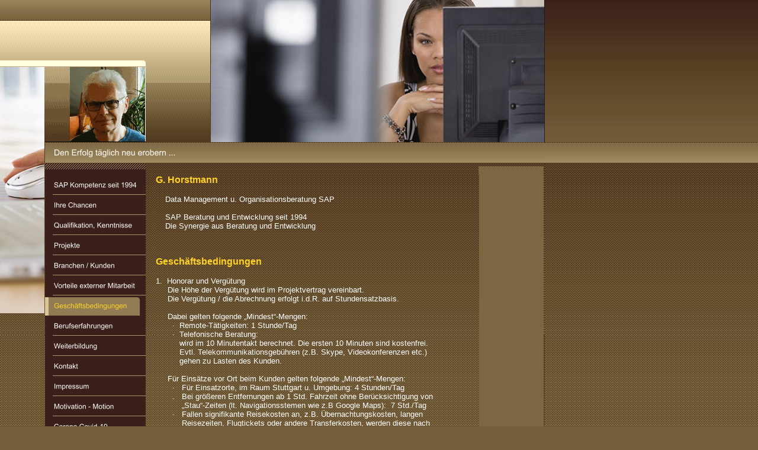

--- FILE ---
content_type: text/html
request_url: http://sap-4u.de/18001.html
body_size: 16199
content:
<HTML xmlns:lxslt="http://xml.apache.org/xslt"><HEAD><META http-equiv="Content-Type" content="text/html; charset=UTF-8"><!--#set var="__path_prefix__" value="." --><SCRIPT>var __path_prefix__ = '.';</SCRIPT><meta name="GENERATOR" content="www.cm4all.com"><TITLE>G.Horstmann, Data Management  u. Organisationsberatung SAP</TITLE><STYLE type="text/css" cm:escaping="no">
		BODY { 
			font-family: Verdana, Arial, Helvetica, sans-serif;
			color: #FFFFFF;
			margin: 0;
			background: #755F3B url('./templates/TOI_Office_03/img/FFD228/bg.gif') left top repeat-x;
		}
		a:link { color:#FFFFFF; text-decoration: underline; }
		a:hover { color:#FFFFFF; text-decoration: none;}
		a:visited { color:#FFFFFF; }
		a:active { color:#FFFFFF; }
		TD {
			font-family: Verdana, Arial, Helvetica, sans-serif;
			font-size:10pt; color: #FFFFFF;
		}
        </STYLE><META name="keywords" content="Unternehmensberatung, SAP R/3, DV-Beratung, Organisationsberatung, Projektmanagement, Projektleitung, Konzeption, Customizing, Entwicklung, Programmierung, ABAP/4, Workbench, ABAP/OO, sapScript, smartForms, Business Data Toolset, BDT, Produktionsplanung, PP, Logistik, LES, Materialwirtschaft, MM, Vertrieb, SD, Warehouse Management, WM, Finanzbuchhaltung, FI, Controlling, CO, Customer Relationship Management, CRM, PAVEL, Bensberg Monitor, Business Warehouse, BW, Datenmodellierung, Relationale Datenbanken, SQL, freiberuflich, freelancer, selbständig">
<META name="description" content="Freiberuflicher Unternehmensberater. Einführung und Reengineerung von Standardsoftware, v.a. SAP R/3 und CRM. Beratung zur Optimierung von Geschäftsabläufen / Business Process Reengineering. Entwicklung von kundenindividuellen Lösungen und Anwendungen.">
<META name="abstract" content="Freiberuflicher Unternehmensberater. Einführung und Reengineerung von Standardsoftware, v.a. SAP R/3 und CRM. Beratung zur Optimierung von Geschäftsabläufen / Business Process Reengineering. Entwicklung von kundenindividuellen Lösungen und Anwendungen.">
<LINK type="text/css" rel="stylesheet" href="./templates/TOI_Office_03/img/FFD228/webapp_FFFFFF_755F3B.css"><LINK type="text/css" rel="stylesheet" href="./templates/TOI_Office_03/img/FFD228/menu.css"><!--
[deploy]
--><SCRIPT type="text/javascript" src="./include/url.js"></SCRIPT><SCRIPT type="text/javascript" src="./include/swfobject.js"></SCRIPT><SCRIPT type="text/javascript" src="./include/sitetree.js"></SCRIPT><LINK href="./templates/TOI_Office_03/img/FFD228/table.css" type="text/css" rel="stylesheet"><LINK href="./include/user.css" type="text/css" rel="stylesheet"><STYLE type="text/css">
	div.footerBox {
        width:95%;
		margin:10px;
		padding-top: 10px;
		border-top: 1px solid #FFFFFF;
	}
	.footer_timestamp_small {
		font-size:smaller;
	}
</STYLE><SCRIPT>

var __navi_init_done__ = false;
function swapImage(img) {
if (__navi_init_done__&& document.images[img])document.images[img].src = eval(img + '_hi.src');
}
function reSwapImage(img) {
if (__navi_init_done__&& document.images[img])document.images[img].src = eval(img + '_no.src');
}

function __moveToParent() {
	var currentId = '18001';
	var parent = theSitetree.getParentById(currentId);
	if (parent != null)
		document.location.href = __path_prefix__ + parent[POS_HREF] + "?" + URL.getSessionString();
}
if (typeof(moveToParent) != "function") {
	moveToParent = __moveToParent;
}
</SCRIPT></HEAD><BODY><A name="top"></A><TABLE width="920" cellspacing="0" cellpadding="0" border="0"><TR><TD><TABLE width="920" cellspacing="0" cellpadding="0" border="0"><TR><TD colspan="2"><IMG width="356" src="./templates/TOI_Office_03/img/FFD228/01.gif" height="113"></TD><TD width="564" rowspan="2"><IMG width="564" src="./templates/TOI_Office_03/img/FFD228/kv_12240.jpg" height="240"></TD></TR><TR><TD width="76" rowspan="3"><IMG width="76" src="./templates/TOI_Office_03/img/FFD228/a_kv_12240.jpg" height="182"></TD><TD width="280"><TABLE width="280" cellspacing="0" cellpadding="0" border="0"><TR><TD width="170"><IMG width="170" src="./templates/TOI_Office_03/img/../../../templates/TOI_Office_03/img/logo.gif" height="127"></TD><TD width="110"><IMG width="110" src="./templates/TOI_Office_03/img/FFD228/05.gif" height="127"></TD></TR></TABLE></TD></TR><TR><TD colspan="2"><IMG width="844" src="./templates/TOI_Office_03/img//../../../TOI_Office_03/img/company_name.gif" height="35"></TD></TR><TR><TD colspan="2"><IMG width="844" src="./templates/TOI_Office_03/img/FFD228/07.gif" height="20"></TD></TR></TABLE></TD></TR><TR><TD><TABLE width="920" cellspacing="0" cellpadding="0" border="0"><TR><TD width="76" valign="top"><IMG width="76" src="./templates/TOI_Office_03/img/FFD228/b_kv_12240.jpg" height="271"></TD><TD width="170" valign="top" background="./templates/TOI_Office_03/FFD228/bg_nav.gif"><TABLE xmlns:lxslt="http://xml.apache.org/xslt" cellspacing="0" cellpadding="0" border="0"><TR><TD><A onmouseout="reSwapImage('CM4all_4579');" onmouseover="swapImage('CM4all_4579');" href="./4579.html" target=""><IMG name="CM4all_4579" src="./templates/TOI_Office_03/img/navi/4579_n.gif?cc=1645312324064" alt="SAP Kompetenz seit 1994" border="0"></A></TD></TR><TR><TD><A onmouseout="reSwapImage('CM4all_31001');" onmouseover="swapImage('CM4all_31001');" href="./31001.html" target=""><IMG name="CM4all_31001" src="./templates/TOI_Office_03/img/navi/31001_n.gif?cc=1645312324064" alt="Ihre Chancen" border="0"></A></TD></TR><TR><TD><A onmouseout="reSwapImage('CM4all_20301');" onmouseover="swapImage('CM4all_20301');" href="./20301.html" target=""><IMG name="CM4all_20301" src="./templates/TOI_Office_03/img/navi/20301_n.gif?cc=1645312324064" alt="Qualifikation, Kenntnisse" border="0"></A></TD></TR><TR><TD><A onmouseout="reSwapImage('CM4all_20322');" onmouseover="swapImage('CM4all_20322');" href="./20322.html" target=""><IMG name="CM4all_20322" src="./templates/TOI_Office_03/img/navi/20322_n.gif?cc=1645312324064" alt="Projekte" border="0"></A></TD></TR><TR><TD><A onmouseout="reSwapImage('CM4all_20343');" onmouseover="swapImage('CM4all_20343');" href="./20343.html" target=""><IMG name="CM4all_20343" src="./templates/TOI_Office_03/img/navi/20343_n.gif?cc=1645312324064" alt="Branchen / Kunden" border="0"></A></TD></TR><TR><TD><A onmouseout="reSwapImage('CM4all_9306');" onmouseover="swapImage('CM4all_9306');" href="./9306.html" target=""><IMG name="CM4all_9306" src="./templates/TOI_Office_03/img/navi/9306_n.gif?cc=1645312324064" alt="Vorteile externer Mitarbeit" border="0"></A></TD></TR><TR><TD><A href="./18001.html" target=""><IMG name="CM4all_18001" src="./templates/TOI_Office_03/img/navi/18001_h.gif?cc=1645312324064" alt="Gesch&auml;ftsbedingungen" border="0"></A></TD></TR><TR><TD><A onmouseout="reSwapImage('CM4all_9301');" onmouseover="swapImage('CM4all_9301');" href="./9301/home.html" target=""><IMG name="CM4all_9301" src="./templates/TOI_Office_03/img/navi/9301_n.gif?cc=1645312324064" alt="Berufserfahrungen" border="0"></A></TD></TR><TR><TD><A onmouseout="reSwapImage('CM4all_32201');" onmouseover="swapImage('CM4all_32201');" href="./32201/home.html" target=""><IMG name="CM4all_32201" src="./templates/TOI_Office_03/img/navi/32201_n.gif?cc=1645312324064" alt="Weiterbildung" border="0"></A></TD></TR><TR><TD><A onmouseout="reSwapImage('CM4all_17601');" onmouseover="swapImage('CM4all_17601');" href="./17601.html" target=""><IMG name="CM4all_17601" src="./templates/TOI_Office_03/img/navi/17601_n.gif?cc=1645312324064" alt="Kontakt" border="0"></A></TD></TR><TR><TD><A onmouseout="reSwapImage('CM4all_16701');" onmouseover="swapImage('CM4all_16701');" href="./16701.html" target=""><IMG name="CM4all_16701" src="./templates/TOI_Office_03/img/navi/16701_n.gif?cc=1645312324064" alt="Impressum" border="0"></A></TD></TR><TR><TD><A onmouseout="reSwapImage('CM4all_33801');" onmouseover="swapImage('CM4all_33801');" href="./33801.html" target=""><IMG name="CM4all_33801" src="./templates/TOI_Office_03/img/navi/33801_n.gif?cc=1645312324064" alt="Motivation - Motion" border="0"></A></TD></TR><TR><TD><A onmouseout="reSwapImage('CM4all_36601');" onmouseover="swapImage('CM4all_36601');" href="./36601.html" target=""><IMG name="CM4all_36601" src="./templates/TOI_Office_03/img/navi/36601_n.gif?cc=1645312324064" alt="Corona Covid-19" border="0"></A></TD></TR><TR><TD><IMG src="./templates/TOI_Office_03/img/FFD228/nav1_bottom.gif" border="0"></TD></TR></TABLE></TD><TD width="17" valign="top"><IMG width="17" src="./templates/TOI_Office_03/img/FFD228/10.gif" height="271"></TD><TD width="546" valign="top"><CENTER><div id='pre_content_div' style='display:none;'></div></CENTER><P class="headline">G. Horstmann<BR clear="all"></P><P>&nbsp;&nbsp;&nbsp; Data Management&nbsp;u. Organisationsberatung SAP<BR><BR>&nbsp;&nbsp;&nbsp; SAP Beratung und Entwicklung&nbsp;seit 1994<BR>&nbsp;&nbsp;&nbsp; Die Synergie aus Beratung und Entwicklung<BR clear="all"></P><P><BR clear="all"></P><P class="headline">Gesch&auml;ftsbedingungen<BR clear="all"></P><P>1.&nbsp;&nbsp;Honorar und Verg&uuml;tung<BR>&nbsp;&nbsp;&nbsp;&nbsp; Die H&ouml;he der Verg&uuml;tung wird im Projektvertrag vereinbart.<BR>&nbsp;&nbsp;&nbsp;&nbsp; Die Verg&uuml;tung / die Abrechnung erfolgt i.d.R. auf Stundensatzbasis.<BR><BR>&nbsp;&nbsp;&nbsp;&nbsp; Dabei gelten folgende &bdquo;Mindest&ldquo;-Mengen:<BR>&nbsp;&nbsp;&nbsp;&nbsp;&nbsp;&nbsp; &middot;&nbsp;&nbsp;Remote-T&auml;tigkeiten: 1 Stunde/Tag<BR>&nbsp;&nbsp;&nbsp;&nbsp;&nbsp;&nbsp; &middot;&nbsp;&nbsp;Telefonische Beratung:<BR>&nbsp;&nbsp;&nbsp;&nbsp;&nbsp;&nbsp;&nbsp;&nbsp;&nbsp; wird im 10 Minutentakt berechnet. Die ersten 10 Minuten sind kostenfrei.<BR>&nbsp;&nbsp;&nbsp;&nbsp;&nbsp;&nbsp;&nbsp;&nbsp;&nbsp; Evtl. Telekommunikationsgeb&uuml;hren (z.B. Skype, Videokonferenzen etc.)<BR>&nbsp;&nbsp;&nbsp;&nbsp;&nbsp;&nbsp;&nbsp;&nbsp; &nbsp;gehen zu Lasten des Kunden.<BR><BR>&nbsp;&nbsp;&nbsp;&nbsp; F&uuml;r Eins&auml;tze vor Ort beim Kunden gelten folgende &bdquo;Mindest&ldquo;-Mengen:<BR>&nbsp;&nbsp;&nbsp;&nbsp;&nbsp;&nbsp; &middot;&nbsp;&nbsp;&nbsp;F&uuml;r Einsatzorte, im Raum Stuttgart u. Umgebung:&nbsp;4 Stunden/Tag<BR>&nbsp;&nbsp;&nbsp;&nbsp;&nbsp;&nbsp;&nbsp;.&nbsp; &nbsp;Bei gr&ouml;&szlig;eren Entfernungen ab 1 Std. Fahrzeit ohne Ber&uuml;cksichtigung von<BR>&nbsp;&nbsp;&nbsp;&nbsp;&nbsp;&nbsp;&nbsp;&nbsp;&nbsp; &nbsp;&bdquo;Stau&ldquo;-Zeiten (lt.&nbsp;Navigationsstemen wie z.B Google Maps):&nbsp; 7 Std./Tag<BR>&nbsp;&nbsp;&nbsp;&nbsp;&nbsp;&nbsp; &middot;&nbsp;&nbsp;&nbsp;Fallen signifikante Reisekosten an, z.B. &Uuml;bernachtungskosten, langen<BR>&nbsp;&nbsp;&nbsp;&nbsp;&nbsp;&nbsp;&nbsp;&nbsp;&nbsp;&nbsp; Reisezeiten, Flugtickets oder andere Transferkosten, werden diese nach<BR>&nbsp;&nbsp;&nbsp;&nbsp;&nbsp;&nbsp;&nbsp;&nbsp;&nbsp; &nbsp;Aufwand (z.B. Reisezeiten ab 2 Std. mit dem &frac12; Stundensatz) bzw. Beleg<BR>&nbsp;&nbsp;&nbsp;&nbsp;&nbsp;&nbsp;&nbsp;&nbsp;&nbsp; &nbsp;in Rechnung gestellt.<BR>&nbsp;&nbsp;&nbsp;&nbsp;&nbsp;&nbsp;&nbsp;&nbsp;&nbsp;&nbsp; N&auml;heres dazu wird ggf. in einem separaten Projektauftrag vereinbart.<BR><BR>2.&nbsp;&nbsp;&nbsp;Rechnungsstellung:&nbsp;<BR>&nbsp;&nbsp;&nbsp;&nbsp;&nbsp;&nbsp;erfolgt monatlich zum Monatsende (+ 4 Arbeitstage) auf Grundlage eines<BR>&nbsp;&nbsp;&nbsp;&nbsp;&nbsp;&nbsp;Stundennachweises.&nbsp;<BR>&nbsp;&nbsp;&nbsp;&nbsp;&nbsp;&nbsp;Zahlungstermin: 14 Tage nach Rechnungsstellung. <BR><BR>3.&nbsp;&nbsp;&nbsp;Haftungs- und Gew&auml;hrleistungsanspr&uuml;che sind ausgeschlossen.<BR>&nbsp;&nbsp;&nbsp;&nbsp;&nbsp;&nbsp;Dies insbesondere wegen der &Auml;nderbarkeit und st&auml;ndigen Weiterentwicklung<BR>&nbsp;&nbsp;&nbsp;&nbsp;&nbsp;&nbsp;von SAP-Systemen seitens Dritter.<BR>&nbsp;&nbsp;&nbsp;&nbsp;&nbsp;&nbsp;F&uuml;r Personen- und Sachsch&auml;den besteht&nbsp;eine Betriebshaftpflichtversicherung<BR>&nbsp;&nbsp;&nbsp;&nbsp;&nbsp;&nbsp;seitens des Auftragnehmers.<BR><BR>4.&nbsp;&nbsp;&nbsp;Der Auftraggeber ist von jeglichen Sozialversicherungsbeitr&auml;gen bzw.&nbsp;<BR>&nbsp;&nbsp;&nbsp;&nbsp;&nbsp; -leistungen befreit (wie z.B. Renten-, Kranken- und Pflegeversicherungen<BR>&nbsp;&nbsp;&nbsp;&nbsp;&nbsp;&nbsp;sowie auch der Arbeitslosenversicherung)<BR><BR>5.&nbsp;&nbsp;&nbsp;Geheimhaltung und Datenschutz: <BR>&nbsp;&nbsp;&nbsp;&nbsp;&nbsp; alle Angelegenheiten, Vorg&auml;nge und Informationen bzgl. des Kunden,&nbsp;die&nbsp;im&nbsp; <BR>&nbsp;&nbsp;&nbsp;&nbsp;&nbsp; Rahmen der T&auml;tigkeiten bekannt oder anvertraut werden, werden selbstver-<BR>&nbsp;&nbsp;&nbsp;&nbsp;&nbsp; st&auml;ndlich vertraulich behandelt. <BR>&nbsp;&nbsp;&nbsp;&nbsp;&nbsp; Dies auch nach Beendigung des Vertragsverh&auml;ltnisses.<BR clear="all"></P><SCRIPT>
		
			if (typeof(theTemplate) != 'undefined' && theTemplate.hasFlashNavigation == "true") {
				if (window == window.top || parent.document.location.href.indexOf("main.html") == -1) {
					document.body.style.backgroundColor='#' +theTemplate.contentBGColor ;
					document.location.replace( __path_prefix__ + "/main.html?src=" + jencode(document.location.pathname + document.location.search));
				} else {
				 	document.body.style.backgroundColor='#' +theTemplate.contentBGColor ;
				}
			}
		
	</SCRIPT><CENTER><div id='post_content_div' style='display:none;'></div></CENTER><!-- WebApp ID: 5000 -->
<SCRIPT>
/* please note: this script requires url.js */
if (typeof(__path_prefix__) == 'undefined')
    __path_prefix__ = '.';
if (typeof(URL) == 'function') {
    var appLoaderUrl = new URL('https://homepage.t-online.de/cgi-bin/AppLoader/ATOIX0IN2W8K/5000//20200424-104726?cc=1645312324672&modified=20200424-104726');
    if (appLoaderUrl.setSession())
        appLoaderUrl.setParameter("foo", Math.random(), true);
  document.write("<SCRIPT src='" + appLoaderUrl.toExternalForm() + "'></"+"SCRIPT>");
}
</SCRIPT>
<NOSCRIPT></NOSCRIPT>
</TD><TD width="111" valign="top" background="./templates/TOI_Office_03/img/FFD228/12.gif"><IMG width="111" src="./templates/TOI_Office_03/img/FFD228/12.gif" height="271"></TD></TR></TABLE></TD></TR><TR><TD><IMG width="920" src="./templates/TOI_Office_03/img/FFD228/19.gif" height="34"></TD></TR></TABLE><SCRIPT>


preLoadNaviImages = function() {
for(var i=0; i<document.images.length; i++) {
if (document.images[i].name.indexOf("CM4all_") == 0) {
eval(document.images[i].name + "_hi = new Image()");
eval(document.images[i].name + "_no = new Image()");
eval(document.images[i].name + "_an = new Image()");
var thenormsrc;
var thenormsrcUrl;
var savedCC = "";
if (typeof(URL) != "undefined") {
thenormsrcUrl = new URL(document.images[i].src, true, true);
} else if (typeof(window.top.URL) != "undefined") {
thenormsrcUrl = new window.top.URL(document.images[i].src, true, true);
}
if (thenormsrcUrl) {
savedCC = thenormsrcUrl.getParameter("cc", "");
thenormsrcUrl.removeAllParams();
thenormsrc = thenormsrcUrl.toString();
} else {
thenormsrc = document.images[i].src;
}
var fileext = thenormsrc.substring(thenormsrc.length-4);
eval(document.images[i].name + "_hi.src = '" + thenormsrc.substring(0,thenormsrc.length-6) + "_m" + fileext + "?cc=" + savedCC  + "'");
eval(document.images[i].name + "_no.src = '" + thenormsrc.substring(0,thenormsrc.length-6) + "_n" + fileext + "?cc=" + savedCC  + "'");
eval(document.images[i].name + "_an.src = '" + thenormsrc.substring(0,thenormsrc.length-6) + "_h" + fileext + "?cc=" + savedCC  + "'");
}
}
__navi_init_done__ = true;
}
// this can wait a moment
setTimeout("preLoadNaviImages();", 250);

function setCompanyName() {
}
//setTimeout("setCompanyName()", 1);



</SCRIPT><SCRIPT>

new function() {
	if (typeof(theTemplate) != 'undefined' && theTemplate.hasFlashNavigation == "true") {
		var anchors = document.links;
		var url;
		var base = new URL(document.location.href, true, true);
		if (anchors) {
			for (var i = 0 ; i < anchors.length ; i++) {
				if (!anchors[i].target) {
					url = new URL(anchors[i].href, true, true);
					if (url.getParameter("*session*id*key*") != "*session*id*val*") {
						if (url.protocol != "javascript"
						 && (base.authority != url.authority || base.port != url.port))
						{
							anchors[i].target = "_top";
						}
					}
				}
			}
		}
	}
}();

</SCRIPT><SCRIPT>
if (typeof(URL) != "undefined") URL.processLinkz();
</SCRIPT></BODY></HTML><!-- -84/20/66/-16/TOIX -->

--- FILE ---
content_type: text/css
request_url: http://sap-4u.de/templates/TOI_Office_03/img/FFD228/menu.css
body_size: 383
content:
p.headline {
	font-size:16px;
	font-weight: bold;
	color: #FFD228;
}
p.subheadline {
	font-size:14px;
	font-weight: bold;
	color: #FFD228;
}  
  

--- FILE ---
content_type: text/css
request_url: http://sap-4u.de/templates/TOI_Office_03/img/FFD228/table.css
body_size: 501
content:
.table_bg {
        background-color: #000000;
}
.table_head{
        background-color: #755F3B;
        color: #FFFFFF;
}
.table_col_0{
        background-color: #755F3B;
        color: #FFFFFF;
}
.table_col_1{
        background-color: #654F2B;
        color: #FFFFFF;
}


--- FILE ---
content_type: application/javascript
request_url: http://sap-4u.de/include/sitetree.js
body_size: 15489
content:
/* [nodename, id, name, navigationtext, href, isnavigation, childs[], templatename] */

if (typeof(decodeURIComponent) == 'undefined') {
  decodeURIComponent = function(s) {
    return unescape(s);
  }
}

function jdecode(s) {
    s = s.replace(/\+/g, "%20")
    return decodeURIComponent(s);
}

var POS_NODENAME=0;
var POS_ID=1;
var POS_NAME=2;
var POS_NAVIGATIONTEXT=3;
var POS_HREF=4;
var POS_ISNAVIGATION=5;
var POS_CHILDS=6;
var POS_TEMPLATENAME=7;
var theSitetree=[ 
	['PAGE','4579',jdecode('SAP+Kompetenz+seit+1994'),jdecode(''),'/4579.html','true',[],''],
	['PAGE','31001',jdecode('Ihre+Chancen'),jdecode(''),'/31001.html','true',[],''],
	['PAGE','20301',jdecode('Qualifikation%2C+Kenntnisse'),jdecode(''),'/20301.html','true',[],''],
	['PAGE','20322',jdecode('Projekte'),jdecode(''),'/20322.html','true',[],''],
	['PAGE','20343',jdecode('Branchen+%2F+Kunden'),jdecode(''),'/20343.html','true',[],''],
	['PAGE','9306',jdecode('Vorteile+externer+Mitarbeit'),jdecode(''),'/9306.html','true',[],''],
	['PAGE','18001',jdecode('Gesch%C3%A4ftsbedingungen'),jdecode(''),'/18001.html','true',[],''],
	['PAGE','9301',jdecode('Berufserfahrungen'),jdecode(''),'/9301/home.html','true',[ 
		['PAGE','18301',jdecode('zur+Person'),jdecode(''),'/9301/18301.html','true',[],'']
	],''],
	['PAGE','32201',jdecode('Weiterbildung'),jdecode(''),'/32201/home.html','true',[ 
		['PAGE','32222',jdecode('SAP+Organisator+Rechnungswesen'),jdecode(''),'/32201/32222.html','true',[],'']
	],''],
	['PAGE','17601',jdecode('Kontakt'),jdecode(''),'/17601.html','true',[],''],
	['PAGE','16701',jdecode('Impressum'),jdecode(''),'/16701.html','true',[],''],
	['PAGE','33801',jdecode('Motivation+-+Motion'),jdecode(''),'/33801.html','true',[],''],
	['PAGE','34201',jdecode('Standpunkte'),jdecode(''),'/34201/home.html','false',[ 
		['PAGE','34222',jdecode('Kernenergie+-+Cui+bono+%3F'),jdecode(''),'/34201/34222.html','true',[],''],
		['PAGE','34243',jdecode('Afghanistan+-+Quo+vadis+%3F'),jdecode(''),'/34201/34243.html','true',[],''],
		['PAGE','34601',jdecode('Globalisierung'),jdecode(''),'/34201/34601.html','true',[],''],
		['PAGE','35701',jdecode('Stuttgart+21'),jdecode(''),'/34201/35701.html','true',[],'']
	],''],
	['PAGE','36601',jdecode('Corona+Covid-19'),jdecode(''),'/36601.html','true',[],'']];
var siteelementCount=20;
theSitetree.topTemplateName='TOI_Office_03';
theSitetree.paletteFamily='FFD228';
theSitetree.keyvisualId='12240';
theSitetree.keyvisualName='kv_12240.jpg';
theSitetree.fontsetId='33378';
theSitetree.graphicsetId='14247';
theSitetree.contentColor='FFFFFF';
theSitetree.contentBGColor='755F3B';
var theTemplate={
				hasFlashNavigation: 'false',
				hasFlashLogo: 	'false',
				hasFlashCompanyname: 'false',
				hasFlashElements: 'false',
				hasCompanyname: 'false',
				name: 			'TOI_Office_03',
				paletteFamily: 	'FFD228',
				keyvisualId: 	'12240',
				keyvisualName: 	'kv_12240.jpg',
				fontsetId: 		'33378',
				graphicsetId: 	'14247',
				contentColor: 	'FFFFFF',
				contentBGColor: '755F3B',
				a_color: 		'000000',
				b_color: 		'000000',
				c_color: 		'000000',
				d_color: 		'000000',
				e_color: 		'000000',
				f_color: 		'000000',
				hasCustomLogo: 	'true',
				contentFontFace:'Verdana, Arial, Helvetica, sans-serif',
				contentFontSize:'12',
				useFavicon:     'false'
			  };
var webappMappings = {};
webappMappings['1006']=webappMappings['1006-1006']={
webappId:    '1006',
documentId:  '4579',
internalId:  '1006',
customField: '1006'
};
webappMappings['5000']=webappMappings['5000-']={
webappId:    '5000',
documentId:  '4579',
internalId:  '',
customField: '20141029-143913'
};
webappMappings['5000']=webappMappings['5000-']={
webappId:    '5000',
documentId:  '16701',
internalId:  '',
customField: '20201103-165740'
};
webappMappings['5000']=webappMappings['5000-']={
webappId:    '5000',
documentId:  '9306',
internalId:  '',
customField: '20100120-163148'
};
webappMappings['5000']=webappMappings['5000-']={
webappId:    '5000',
documentId:  '9301',
internalId:  '',
customField: '20100120-163440'
};
webappMappings['5000']=webappMappings['5000-']={
webappId:    '5000',
documentId:  '17601',
internalId:  '',
customField: '20201103-165654'
};
webappMappings['5000']=webappMappings['5000-']={
webappId:    '5000',
documentId:  '18001',
internalId:  '',
customField: '20200424-104726'
};
webappMappings['5000']=webappMappings['5000-']={
webappId:    '5000',
documentId:  '18301',
internalId:  '',
customField: '20100120-164429'
};
webappMappings['5000']=webappMappings['5000-']={
webappId:    '5000',
documentId:  '20301',
internalId:  '',
customField: '20100209-151011'
};
webappMappings['5000']=webappMappings['5000-']={
webappId:    '5000',
documentId:  '20322',
internalId:  '',
customField: '20100120-162050'
};
webappMappings['5000']=webappMappings['5000-']={
webappId:    '5000',
documentId:  '20343',
internalId:  '',
customField: '20141027-104436'
};
webappMappings['5000']=webappMappings['5000-']={
webappId:    '5000',
documentId:  '31001',
internalId:  '',
customField: '20100125-111122'
};
webappMappings['5000']=webappMappings['5000-']={
webappId:    '5000',
documentId:  '32201',
internalId:  '',
customField: '20100209-145612'
};
webappMappings['5000']=webappMappings['5000-']={
webappId:    '5000',
documentId:  '32222',
internalId:  '',
customField: '20100209-151828'
};
webappMappings['5000']=webappMappings['5000-']={
webappId:    '5000',
documentId:  '33801',
internalId:  '',
customField: '20101001-014818'
};
webappMappings['5000']=webappMappings['5000-']={
webappId:    '5000',
documentId:  '34201',
internalId:  '',
customField: '20200827-091855'
};
webappMappings['5000']=webappMappings['5000-']={
webappId:    '5000',
documentId:  '34222',
internalId:  '',
customField: '20100929-044107'
};
webappMappings['5000']=webappMappings['5000-']={
webappId:    '5000',
documentId:  '34243',
internalId:  '',
customField: '20101001-040931'
};
webappMappings['5000']=webappMappings['5000-']={
webappId:    '5000',
documentId:  '34601',
internalId:  '',
customField: '20100929-050827'
};
webappMappings['5000']=webappMappings['5000-']={
webappId:    '5000',
documentId:  '35701',
internalId:  '',
customField: '20110704-235105'
};
webappMappings['5000']=webappMappings['5000-']={
webappId:    '5000',
documentId:  '36601',
internalId:  '',
customField: '20211012-090315'
};
var canonHostname = 'c4awrk02.aul.t-online.de';
var accountId     = 'ATOIX0IN2W8K';
var companyName   = 'Den+Erfolg+t%C3%A4glich+neu+erobern+...';
var htmlTitle	  = 'G.Horstmann%2C+Data+Management++u.+Organisationsberatung+SAP';
var metaKeywords  = 'Unternehmensberatung%2C+SAP+R%2F3%2C+DV-Beratung%2C+Organisationsberatung%2C+Projektmanagement%2C+Projektleitung%2C+Konzeption%2C+Customizing%2C+Entwicklung%2C+Programmierung%2C+ABAP%2F4%2C+Workbench%2C+ABAP%2FOO%2C+sapScript%2C+smartForms%2C+Business+Data+Toolset%2C+BDT%2C+Produktionsplanung%2C+PP%2C+Logistik%2C+LES%2C+Materialwirtschaft%2C+MM%2C+Vertrieb%2C+SD%2C+Warehouse+Management%2C+WM%2C+Finanzbuchhaltung%2C+FI%2C+Controlling%2C+CO%2C+Customer+Relationship+Management%2C+CRM%2C+PAVEL%2C+Bensberg+Monitor%2C+Business+Warehouse%2C+BW%2C+Datenmodellierung%2C+Relationale+Datenbanken%2C+SQL%2C+freiberuflich%2C+freelancer%2C+selbst%C3%A4ndig';
var metaContents  = 'Freiberuflicher+Unternehmensberater.+Einf%C3%BChrung+und+Reengineerung+von+Standardsoftware%2C+v.a.+SAP+R%2F3+und+CRM.+Beratung+zur+Optimierung+von+Gesch%C3%A4ftsabl%C3%A4ufen+%2F+Business+Process+Reengineering.+Entwicklung+von+kundenindividuellen+L%C3%B6sungen+und+Anwendungen.';
					                                                                    
theSitetree.getById = function(id, ar) {												
							if (typeof(ar) == 'undefined')                              
								ar = this;                                              
							for (var i=0; i < ar.length; i++) {                         
								if (ar[i][POS_ID] == id)                                
									return ar[i];                                       
								if (ar[i][POS_CHILDS].length > 0) {                     
									var result=this.getById(id, ar[i][POS_CHILDS]);     
									if (result != null)                                 
										return result;                                  
								}									                    
							}                                                           
							return null;                                                
					  };                                                                
					                                                                    
theSitetree.getParentById = function(id, ar) {                                        
						if (typeof(ar) == 'undefined')                              	
							ar = this;                                             		
						for (var i=0; i < ar.length; i++) {                        		
							for (var j = 0; j < ar[i][POS_CHILDS].length; j++) {   		
								if (ar[i][POS_CHILDS][j][POS_ID] == id) {          		
									// child found                                 		
									return ar[i];                                  		
								}                                                  		
								var result=this.getParentById(id, ar[i][POS_CHILDS]);   
								if (result != null)                                 	
									return result;                                  	
							}                                                       	
						}                                                           	
						return null;                                                	
					 }								                                    
					                                                                    
theSitetree.getName = function(id) {                                                  
						var elem = this.getById(id);                                    
						if (elem != null)                                               
							return elem[POS_NAME];                                      
						return null;	                                                
					  };			                                                    
theSitetree.getNavigationText = function(id) {                                        
						var elem = this.getById(id);                                    
						if (elem != null)                                               
							return elem[POS_NAVIGATIONTEXT];                            
						return null;	                                                
					  };			                                                    
					                                                                    
theSitetree.getHREF = function(id) {                                                  
						var elem = this.getById(id);                                    
						if (elem != null)                                               
							return elem[POS_HREF];                                      
						return null;	                                                
					  };			                                                    
					                                                                    
theSitetree.getIsNavigation = function(id) {                                          
						var elem = this.getById(id);                                    
						if (elem != null)                                               
							return elem[POS_ISNAVIGATION];                              
						return null;	                                                
					  };			                                                    
					                                                                    
theSitetree.getTemplateName = function(id, lastTemplateName, ar) {             		
	                                                                                 
	if (typeof(lastTemplateName) == 'undefined')                                     
		lastTemplateName = this.topTemplateName;	                                 
	if (typeof(ar) == 'undefined')                                                   
		ar = this;                                                                   
		                                                                             
	for (var i=0; i < ar.length; i++) {                                              
		var actTemplateName = ar[i][POS_TEMPLATENAME];                               
		                                                                             
		if (actTemplateName == '')                                                   
			actTemplateName = lastTemplateName;		                                 
		                                                                             
		if (ar[i][POS_ID] == id) {                                			         
			return actTemplateName;                                                  
		}	                                                                         
		                                                                             
		if (ar[i][POS_CHILDS].length > 0) {                                          
			var result=this.getTemplateName(id, actTemplateName, ar[i][POS_CHILDS]); 
			if (result != null)                                                      
				return result;                                                       
		}									                                         
	}                                                                                
	return null;                                                                     
	};                                                                               
theSitetree.getByXx = function(lookup, xx, ar) {									 
    if (typeof(ar) == 'undefined')												 
    	ar = this;																	 
    for (var i=0; i < ar.length; i++) {										     
        if (ar[i][xx] == lookup)													 
        	return ar[i];															 
        if (ar[i][POS_CHILDS].length > 0) {										 
        	var result=this.getByXx(lookup, xx, ar[i][POS_CHILDS]);					 
            if (result != null)													 
                return result;													 
        }																			 
    }																				 
    return null;																	 
};																				 
function gotoPage(lookup) {														 
    var page = theSitetree.getHREF(lookup);										 
    if (!page) {																	 
  		var testFor = [ POS_NAME, POS_NAVIGATIONTEXT ];							 
            for (var i=0 ; i < testFor.length ; i++) {							 
                    var p = theSitetree.getByXx(lookup, testFor[i]);				 
                    if (p != null) {												 
                            page = p[POS_HREF];									 
                            break;												 
                    }																 
            }																		 
    }																				 
 document.location.href = (new URL(__path_prefix__ + page, true, true)).toString();
}
/* EOF */					                                                            


--- FILE ---
content_type: application/javascript
request_url: https://homepage.t-online.de/extras/res/js/date.js?cc=0.7516681734739952
body_size: 9591
content:
/*
	I18N:check:1
*/
/**
 * iso format: YYYY-MM-DD HH:MM:SS[±II:NN]
 */
function utcIsoToDate(utcIso) {
	var year 	= utcIso.substring(0, 4);
	var month 	= utcIso.substring(5, 7);
	var date 	= utcIso.substring(8, 10);
	var hours 	= utcIso.substring(11, 13);
	var minutes = utcIso.substring(14, 16);
	var seconds = utcIso.substring(17, 19);
	return new Date(Date.UTC(year, month - 1, date, hours, minutes, seconds));
}

function isoToDate(utcIso) {
	var year 	= utcIso.substring(0, 4);
	var month 	= utcIso.substring(5, 7);
	var date 	= utcIso.substring(8, 10);
	var hours 	= utcIso.substring(11, 13);
	var minutes = utcIso.substring(14, 16);
	var seconds = utcIso.substring(17, 19);
	return new Date(year, month - 1, date, hours, minutes, seconds);
}

// YYYYMMDDHHMMSS
function timestampToDate(ts) {
	var year 	= ts.substring( 0,  4);
	var month 	= ts.substring( 4,  6);
	var date 	= ts.substring( 6,  8);
	var hours 	= ts.substring( 8, 10);
	var minutes = ts.substring(10, 12);
	var seconds = ts.substring(12, 14);
	return new Date(year, month - 1, date, hours, minutes, seconds);
}

/**
 * time stamp format: variable
 * if neither showDate nor showTime are set a timestamp is returned: YYYYMMDDHHMMSS
 * format is currently one of the following:

	f1				:	Friday, July 26, 2003, 2:30 PM
	f2				:	Fri, 7/26/2003, 2:30 PM
	f3				:	7/26/2003 2:30 PM
	format_ja_JP	:	2003年12月4日(木) 午前 6時18分
	f1_it_IT		:	Venerdì,26/07/2003, 2.30
	f2_it_IT		: 	Ven, 26/07/2003, 2.30
	f3_it_IT		: 	26/07/2003, 2.30

	f1_de			: 	Freitag, 26. Juli 2007, 14:30
	f2_de			: 	Fr, 26.7.2007, 14:30
	f3_de			:	26.7.2007 14:30
	f4_de			: 	26.07.2007 14:30
*/

function getAvailableDateFormats(language, country) {
	language = (language || "en");
	country  = (country  || "US");
	if (language=="de")
		return ["f1_de", "f2_de", "f3_de", "f4_de"];
	else if (language=="it")
		return ["f1_it_IT", "f2_it_IT", "f3_it_IT"];
	else if (language=="ja")
		return ["format_ja_JP"];
	else
		return ["f1", "f2", "f3"];
}

function dateToLocaleTimeStamp(d,showDate,showTime,format) {
	if (!format && typeof(date$globalFormat) == "string") {
		format = date$globalFormat;
	}

	var r_year    = d.getFullYear();
	var r_month   = d.getMonth();
	var r_date	  = d.getDate();
	var r_day     = d.getDay();
	var r_hours   = d.getHours();
	var r_minutes = d.getMinutes();
	var r_seconds = d.getSeconds();

	var year    = "" + r_year;
	var month   = (r_month   <  9 ? "0" : "") + (r_month + 1);
	var date    = (r_date    < 10 ? "0" : "") + r_date;
	var hours   = (r_hours   < 10 ? "0" : "") + r_hours;
	var minutes = (r_minutes < 10 ? "0" : "") + r_minutes;
	var seconds = (r_seconds < 10 ? "0" : "") + r_seconds;

	var usHours = (r_hours >  12 ? r_hours-12 : (r_hours == 0 ? 12 : r_hours));
	var sNoon	= (r_hours >= 12 ? "PM" : "AM");

	var sDate   = year + month + date;
	var sTime	= hours + minutes + seconds;
	var sConcat	= "";

	if (format == "f1") {
		// Friday, July 26, 2003, 2:30 PM
		sDate   = date$configuration.en.dayNames[r_day] + ", " + date$configuration.en.monthNames[r_month] + " " + r_date + ", " + r_year;
		sTime   = usHours + ":" + minutes + " " + sNoon;
		sConcat = ", ";
	} else if (format == "f1_it_IT") {
		// Venerdì, 26/07/2003, 2.30
		sDate   = date$configuration.it.dayNames[r_day] + ", " + date + "/" + month + "/" + year;
		sTime   = r_hours + "." + minutes;
		sConcat = ", ";
	} else if (format == "f2") {
		// Fri, 7/26/2003, 2:30 PM
		sDate   = date$configuration.en.dayNames[r_day].substring(0, 3) + ", " + (r_month+1) + "/" + r_date + "/" + r_year;
		sTime   = usHours + ":" + minutes + " " + sNoon;
		sConcat = ", ";
	} else if (format == "f2_it_IT") {
		// Ven, 26/07/2003, 2.30
		sDate   = date$configuration.it.dayNames[r_day].substring(0, 3) + ", " + date + "/" + month + "/" + year;
		sTime   = r_hours + "." + minutes;
		sConcat = ", ";
	} else if (format == "f3") {
		// 7/26/2003 2:30 PM
		sDate   = (r_month+1) + "/" + r_date + "/" + r_year;
		sTime   = usHours + ":" + minutes + " " + sNoon;
		sConcat = " ";
	} else if (format == "f3_it_IT") {
		// 26/07/2003, 2.30
		sDate   = date + "/" + month + "/" + year;
		sTime   = r_hours + "." + minutes;
		sConcat = ", ";
	} else if (format == "format_ja_JP") {
		// 2003年12月4日(木) 午前 6時18分
		sDate   = r_year + "年" + (r_month+1) + "月" + r_date + "日(" + date$configuration.jp.dayNames[r_day] + ")";
		sTime   = (sNoon == "PM" ? "午後" : "午前") + " " + usHours + "時" + minutes + "分";
		sConcat = " ";
	} else if (format == "f1_de") {
		// Freitag, 6. Juli 2007, 7:30
		sDate   = date$configuration.de.dayNames[r_day] + ", " + r_date + ". " + date$configuration.de.monthNames[r_month] + " " + year;
		sTime   = r_hours + ":" + minutes
		sConcat = ", ";
	} else if (format == "f2_de") {
		// Fr, 6.7.2007, 7:30
		sDate   = date$configuration.de.dayNames[r_day].substring(0, 2) + ", " + r_date + "." + (r_month+1) + "." + year;
		sTime   = r_hours + ":" + minutes
		sConcat = ", ";
	} else if (format == "f3_de") {
		// 6.7.2007 7:30
		sDate   = r_date + "." + (r_month+1) + "." + year;
		sTime   = r_hours + ":" + minutes
		sConcat = ", ";
	} else if (format == "f4_de") {
		// 06.07.2007 07:30
		sDate   = date  + "." + month + "." + year;
		sTime   = hours + ":" + minutes
		sConcat = ", ";
	}

	if ((showDate && showTime) || (!showDate && !showTime)) {
		return sDate + sConcat + sTime;
	} else if (showDate) {
		return sDate;
	} else if (showTime) {
		return sTime;
	}
}

/*
	##################################################################################
*/

var date$configuration = {

	de	:	{
		monthNames 			: [ "Januar", "Februar", "März", "April", "May", "Juni", "Juli", "August", "September", "Oktober", "November", "Dezember" ],
		dayNames 			: [ "Sonntag", "Montag", "Dienstag", "Mittwoch", "Donnerstag", "Freitag", "Samstag" ],
		monthShortcutLength : 3,
		dayShortcutLength 	: 2
	},

	en	:	{
		monthNames 			: [ "January", "February", "March", "April", "May", "June", "July", "August", "September", "October", "November", "December" ],
		dayNames 			: [ "Sunday", "Monday", "Tuesday", "Wednesday", "Thursday", "Friday", "Saturday" ],
		monthShortcutLength : 3,
		dayShortcutLength 	: 3
	},

	it	:	{
		monthNames 			: [ "Gennaio", "Febbraio", "Marzo", "Aprile", "Maggio", "Giugno", "Luglio", "Agosto", "Settembre", "Ottobre", "Novembre", "Dicembre" ],
		dayNames 			: [ "Dimanche", "Lundi", "Mardi", "Mercredi", "Jeudi", "Vendredi", "Samedi" ],
		monthShortcutLength : 3,
		dayShortcutLength 	: 2
	},

	jp	:	{
		monthNames 			: [ "１月", "２月", "３月", "４月", "５月", "６月", "７月", "８月", "９月", "１０月", "１１月", "１２月" ],
		dayNames 			: [ "日", "月", "火", "水", "木", "金", "土" ]
	}

}


/*
	##################################################################################
*/


/**
 * timezone format: "±HH:MM"
 */
function dateToTimeStamp(d, timezone) {
	if (timezone) {
		var oldMillies = d.getTime();
		var tz_hours = timezone.substring(1, 3);
		var tz_minutes = timezone.substring(4, 6);
		d.setTime((timezone.charAt(0) == '+' ? 1 : -1) * 1000 * 60 * (tz_minutes + 60 * tz_hours) + oldMillies);
	}
	var year = "" + d.getUTCFullYear();
	var month = (d.getUTCMonth() < 9 ? "0" : "") + (d.getUTCMonth() + 1);
	var date = (d.getUTCDate() < 10 ? "0" : "") + d.getUTCDate();
	var hours = (d.getUTCHours() < 10 ? "0" : "") + d.getUTCHours();
	var minutes = (d.getUTCMinutes() < 10 ? "0" : "") + d.getUTCMinutes();
	var seconds = (d.getUTCSeconds() < 10 ? "0" : "") + d.getUTCSeconds();
	return timestamp = year + month + date + hours + minutes + seconds;
}

function getTimeStamp(d) {
	var year = "" + d.getFullYear();
	var month = (d.getMonth() < 9 ? "0" : "") + (d.getMonth() + 1);
	var date = (d.getDate() < 10 ? "0" : "") + d.getDate();
	var hours = (d.getHours() < 10 ? "0" : "") + d.getHours();
	var minutes = (d.getMinutes() < 10 ? "0" : "") + d.getMinutes();
	var seconds = (d.getSeconds() < 10 ? "0" : "") + d.getSeconds();
	return timestamp = year + month + date + hours + minutes + seconds;
}

/**
 * iso format: YYYY-MM-DD HH:MM:SS[±II:NN]
 * - time zone (II = hours, NN = minutes) is ignored
 * time stamp format: YYYYMMDDHHMMSS
 */
function utcIsoToLocaleTimestamp(utcIso,showDate,showTime) {
	return dateToLocaleTimeStamp(utcIsoToDate(utcIso),showDate,showTime);
}

function isoToLocaleTimestamp(iso,showDate,showTime) {
	return dateToLocaleTimeStamp(isoToDate(iso),showDate,showTime);
}

/**
 * iso format: YYYY-MM-DD HH:MM:SS[±II:NN]
 * - time zone (II = hours, NN = minutes) is ignored
 * time stamp format: YYYYMMDDHHMMSS
 */
function utcIsoToTimestamp(utcIso, timezone) {
	return dateToTimeStamp(utcIsoToDate(utcIso), timezone);
}

function getSinceString(isoRef, isoDate) {
	/*
	*/
	var refTime  = isoToDate(isoRef).getTime();
	var dateTime = isoToDate(isoDate).getTime();
	var offset   = Math.round((dateTime - refTime) / 1000);

	if (offset <= 0) {
		return "";
	}

	var seconds  = offset % 60;
	var minutes  = (Math.floor(offset / 60) % 60);
	var hours    = Math.floor(offset / 60 / 60);
	var days     = Math.floor(offset / 60 / 60 / 24);

	if (offset <  60) 	  		return I18N.xlate("extras", "${#value} second(s) later",  { "value" : offset });
	if (offset <  60 * 60) 		return I18N.xlate("extras", "${#value} minutes(s) later", { "value" : minutes });
	if (offset <  60 * 60 * 24)	return I18N.xlate("extras", "${#hours}:${minutes} hour(s) later", { "hours" : hours, "minutes": (minutes < 10 ? "0" + minutes : minutes) });
	else 						return I18N.xlate("extras", "${#value} days(s) later", { "value" : days });
}


